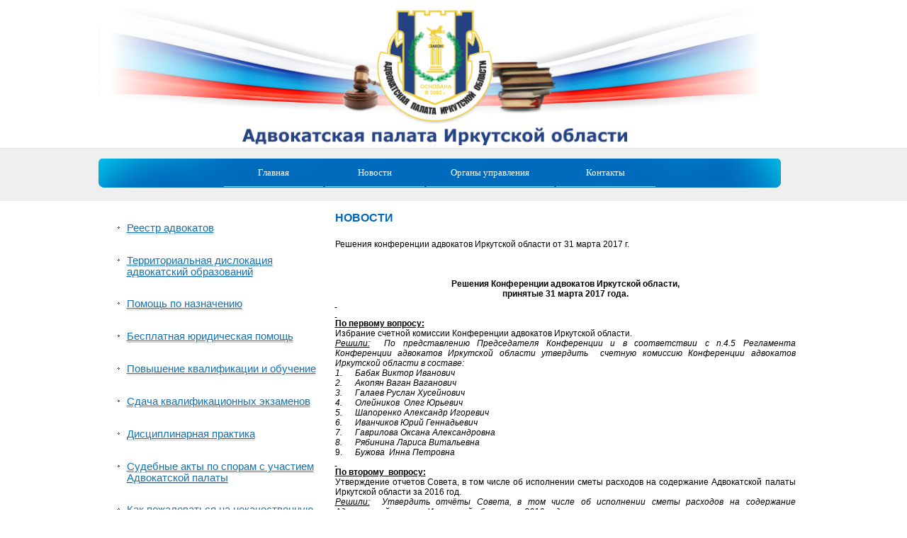

--- FILE ---
content_type: text/html; charset=windows-1251
request_url: https://advpalata-irk.ru/index.php?module=news&act=read&id=441
body_size: 25555
content:
    <html xmlns:og="http://ogp.me/ns#" prefix="og: http://ogp.me/ns#">
    <head>
        <title>Решения конференции адвокатов Иркутской области от 31 марта 2017 г. - Адвокатская палата Иркутской области        </title>
        <style type="text/css" title="currentStyle">
            @import "media/css/demo_page.css";
            @import "media/css/demo_table.css";
            @import "media/css/TableTools.css";
        </style>
        <style type="text/css" title="currentStyle">
            @import "js/demos.css";
        </style>
        <meta http-equiv="Content-Type" content="text/html; charset=windows-1251">
        <link href="style.css" type="text/css" rel="stylesheet">
        <link rel="stylesheet" type="text/css" media="all" href="admin/js/tablesorter-style.css" />
        <link rel="stylesheet" type="text/css" media="all" href="css/toast.css"/>
        <script type="text/javascript" src="js/jquery-1.2.6.js"></script>
        <script type="text/javascript" src="js/jquery.dataTables.js"></script>
        <script type="text/javascript" src="js/toast.js"></script>
        <script type="text/javascript">
            $(document).ready(function(){
                $("#example").dataTable({
                    "oLanguage": {
                        "sUrl": "js/ru_RU.txt"
                    }
                });
            });
        </script>
        <link href="niceforms-default.css" type="text/css" rel="stylesheet">
        <meta name="cmsmagazine" content="6fa9d38c57acb37cfb3ccaf13f617aaf" />
        <meta name="ktoprodvinul" content="5343e797bc9940a1" />
        <!--[if lte IE 6]>
        <script type="text/javascript" src="supersleight-min.js"></script>
        <style type="text/css">
            .news2 {
                padding-left: 50%;
            }
            li {
                margin-top: 20px;
                list-style-image: url(images/marker.jpg);
            }
        </style>
        <![endif]-->
        <link rel="stylesheet" href="//img.artlebedev.ru/;-)/links.css" />
        <link rel="image_src" href="/svalka/fblogo-default5.png"/>
        <meta property="og:image" content="/svalka/fblogo-default5.png" />
        <meta name="twitter:image" content="/svalka/fblogo-default5.png" />
    </head>

    <body>
    <table align="center" width="1003" cellpadding="0" cellspacing="0">
        <tr>
            <td colspan="2"><img src="images/logo_new.png" height="209"></td>
        </tr>
        <tr>
            <td valign="top" colspan="2" align="center" class="main-menu">
                <div class="vmenu">
                    <a class="menu1 underline" href="index.php?module=content&act=read&menu=main"><span class="atext">Главная</span></a>
                    <a class="menu1 underline" href="index.php?module=lastnews"><span class="atext">Новости</span></a>
                    <a class="menu2 underline" href="index.php?module=content&act=read&menu=controls"><span class="atext">Органы управления</span></a>
                    <a class="menu1 underline" href="index.php?module=content&act=read&menu=contacts"><span class="atext">Контакты</span></a>
                </div>
            </td>
        </tr>
        <tr>
            <td valign="top" width="334"><br>
                <ul>
                    <li><a class="menulink underline" href="index.php?module=ra">Реестр адвокатов</a></li><br>
                    <li><a class="menulink underline" href="index.php?module=content&act=read&id=26">Территориальная дислокация адвокатский образований</a></li><br>
                    <li><a class="menulink underline" href="index.php?module=content&act=read&id=27">Помощь по назначению</a></li><br>

                    <li><a class="menulink underline" href="index.php?module=content&act=read&id=50">Бесплатная юридическая помощь</a></li><br>
                    <li><a class="menulink underline" href="index.php?module=content&act=read&id=28">Повышение квалификации и обучение</a></li><br>
                    <li><a class="menulink underline" href="index.php?module=content&act=read&id=43">Сдача квалификационных экзаменов</a></li><br>
                    <li><a class="menulink underline" href="index.php?module=content&act=read&id=44">Дисциплинарная практика</a></li><br>
                    <li><a class="menulink underline" href="index.php?module=content&act=read&id=45">Судебные акты по спорам с участием Адвокатской палаты</a></li><br>
                    <li><a class="menulink underline" href="index.php?module=content&act=read&id=59">Как пожаловаться на некачественную юридическую помощь</a></li><br>
                    <li><a class="menulink underline" href="index.php?module=content&act=read&id=29">Вестник Адвокатской палаты</a></li><br>
                    <li><a class="menulink underline" href="index.php?module=content&act=read&id=78">Книга почета адвокатов Иркутской области</a></li><br>
                    <li><a class="menulink underline" href="index.php?module=content&act=read&id=30">Законодательство об адвокатской деятельности и адвокатуре</a></li><br>
                    <li><a class="menulink underline" href="index.php?module=content&act=read&id=31">Документы Адвокатской палаты Иркутской области</a></li><br>
                    <li><a class="menulink underline" href="http://www.fparf.ru/documents/" target="_blank">Документы Федеральной палаты адвокатов</a></li><br>
                    <li><a class="menulink underline" href="index.php?module=content&act=read&id=33">Полезные ссылки</a></li>
                    <li><a class="menulinkhist underline" href="index.php?module=content&act=read&id=80">История иркутской адвокатуры</a></li>
                    <li><a class="menulink underline" href="index.php?module=content&act=read&id=83">Фотогалерея</a></li>
                </ul><br><br><br>
                <div class="search">
                    <div class="search-block">
                        <div class="search-text">
                            В поле "поиска" введите<br>
                            фамилию искомого адвоката
                        </div>
                        <div class="searchinput">
                            <form action="index.php?module=search" method="post">
                                <table cellspacing=0 cellpadding=0 border=0 height=25><tr><td><img src="images/input_l.gif"></td><td background="images/input_m.gif" width=140><input name="searchadv" type=text id="css_input"></td><td><img src="images/input_r.gif"></td></tr></table></div>
                        <div class="search-but">
                            <input src="images/button.jpg" type="image"></div>
                    </div>
                    </form>
                </div>
                <br><br>
                <div class="adress">
                    <a href="/index.php?module=content&act=read&menu=contacts"></a>
                    <div class="letter-block">
                        <div class="letter-text">
                            664007, г. Иркутск, ул. Байкальская, 105 а,<br />9 этаж, офис 901<br />e-mail: palatairk@yandex.ru
                        </div>
                    </div>
                </div>
                <div class="tg">
                    <a href="https://t.me/+yMkiFFSVG2w0MTYy" target="_blank"></a>
                    <div class="letter-block">
                        <div class="letter-text">
                            Телеграмм-канал Адвокатской палаты Иркутской области
                        </div>
                    </div>
                </div>
                <div class="fparf">
                    <a href="http://www.fparf.ru/" target="_blank"></a>
                    <div class="letter-block">
                        <div class="letter-text">
                            ФЕДЕРАЛЬНАЯ ПАЛАТА АДВОКАТОВ РФ
                        </div>
                    </div>
                </div>
                <div class="gee">
                    <a href="http://www.garant-cps.ru/ELCPODPIS/" target="_blank"></a>
                    <div class="letter-block">
                        <div class="letter-text">
                            Электронная подпись для системы<br>
                            "МОЙ АРБИТР"
                        </div>
                    </div>
                </div>
                <div class="ag">
                    <a href="http://www.advgazeta.ru" target="_blank"></a>
                    <div class="letter-block">
                        <div class="letter-text">
                            НОВАЯ АДВОКАТСКАЯ ГАЗЕТА
                        </div>
                    </div>
                </div>

                <div class="lawer_portal">
                    <a href="http://pravo.minjust.ru/" target="_blank"></a>
                    <div class="letter-block">
                        <div class="letter-text">
                            Правовой портал Минюста России «Нормативные правовые акты в Российской Федерации»
                        </div>
                    </div>
                </div>

                <div>
                    <script src="//yastatic.net/es5-shims/0.0.2/es5-shims.min.js"></script>
                    <script src="//yastatic.net/share2/share.js"></script>
                    <div class="ya-share2" data-services="vkontakte,facebook,odnoklassniki,twitter,linkedin"></div>
                </div>
            </td>
            <td valign="top"><br>
                <div class="menu">
<span class="news">
Новости</span>
                    <div><br>
                        <div class="newsblock"><br>Решения конференции адвокатов Иркутской области от 31 марта 2017 г.<br><p>&nbsp;</p>
<p class="MsoNormal" align="center"><strong><span>&nbsp;</span></strong></p>
<p class="MsoNormal" align="center"><strong><span>&nbsp;</span></strong></p>
<p class="MsoNormal" align="center"><strong><span>Решения Конференции адвокатов Иркутской области, </span></strong></p>
<p class="MsoNormal" align="center"><strong><span>принятые 31 марта 2017 года. </span></strong></p>
<p class="MsoNormal"><strong><span style="text-decoration: underline;"><span>&nbsp;</span></span></strong></p>
<p class="MsoNormal"><strong><span style="text-decoration: underline;">&nbsp;</span></strong></p>
<p class="MsoNormal"><strong><span style="text-decoration: underline;">По первому вопросу:</span></strong></p>
<p class="MsoNormal">Избрание счетной комиссии Конференции адвокатов Иркутской области.</p>
<p class="MsoNormal"><em><span style="text-decoration: underline;">Решили:</span>&nbsp; По представлению Председателя Конференции и в соответствии с п.4.5 Регламента Конференции адвокатов Иркутской области утвердить &nbsp;счетную комиссию Конференции адвокатов Иркутской области в составе:</em></p>
<p class="MsoNoSpacing"><!--[if !supportLists]--><em>1.<span>&nbsp;&nbsp;&nbsp;&nbsp;&nbsp; </span></em><!--[endif]--><em>Бабак Виктор Иванович </em></p>
<p class="MsoNoSpacing"><!--[if !supportLists]--><em>2.<span>&nbsp;&nbsp;&nbsp;&nbsp;&nbsp; </span></em><!--[endif]--><em>Акопян Ваган Ваганович</em></p>
<p class="MsoNoSpacing"><!--[if !supportLists]--><em>3.<span>&nbsp;&nbsp;&nbsp;&nbsp;&nbsp; </span></em><!--[endif]--><em>Галаев Руслан Хусейнович</em></p>
<p class="MsoNoSpacing"><!--[if !supportLists]--><em>4.<span>&nbsp;&nbsp;&nbsp;&nbsp;&nbsp; </span></em><!--[endif]--><em>Олейников&nbsp; Олег Юрьевич&nbsp;&nbsp;&nbsp;&nbsp;&nbsp;&nbsp;&nbsp;&nbsp;&nbsp;&nbsp;&nbsp; </em></p>
<p class="MsoNoSpacing"><!--[if !supportLists]--><em>5.<span>&nbsp;&nbsp;&nbsp;&nbsp;&nbsp; </span></em><!--[endif]--><em>Шапоренко Александр Игоревич</em></p>
<p class="MsoNoSpacing"><!--[if !supportLists]--><em>6.<span>&nbsp;&nbsp;&nbsp;&nbsp;&nbsp; </span></em><!--[endif]--><em>Иванчиков Юрий Геннадьевич</em></p>
<p class="MsoNoSpacing"><!--[if !supportLists]--><em>7.<span>&nbsp;&nbsp;&nbsp;&nbsp;&nbsp; </span></em><!--[endif]--><em>Гаврилова Оксана Александровна&nbsp;&nbsp;&nbsp;&nbsp;&nbsp;&nbsp;&nbsp;&nbsp;&nbsp;&nbsp;&nbsp;&nbsp;&nbsp;&nbsp;&nbsp;&nbsp;&nbsp;&nbsp; </em></p>
<p class="MsoNoSpacing"><!--[if !supportLists]--><em>8.<span>&nbsp;&nbsp;&nbsp;&nbsp;&nbsp; </span></em><!--[endif]--><em>Рябинина Лариса Витальевна&nbsp;&nbsp;&nbsp;&nbsp;&nbsp;&nbsp;&nbsp;&nbsp;&nbsp;&nbsp;&nbsp;&nbsp;&nbsp;&nbsp;&nbsp;&nbsp;&nbsp;&nbsp; </em></p>
<p class="MsoNoSpacing"><!--[if !supportLists]-->9.<span>&nbsp;&nbsp;&nbsp;&nbsp;&nbsp; </span><!--[endif]--><em>Бужова&nbsp; Инна Петровна</em>&nbsp;&nbsp;&nbsp;&nbsp;&nbsp;</p>
<p class="MsoNormal"><span style="text-decoration: underline;">&nbsp;</span></p>
<p class="MsoNormal"><strong><span style="text-decoration: underline;">По второму &nbsp;вопросу:</span></strong></p>
<p class="MsoNormal">Утверждение отчетов Совета, в том числе об исполнении сметы расходов на содержание Адвокатской палаты Иркутской области за 2016 год.<strong></strong></p>
<p class="MsoNormal"><em><span style="text-decoration: underline;">Решили:</span>&nbsp; Утвердить отчёты Совета, в том числе об исполнении сметы расходов на содержание Адвокатской палаты Иркутской области за 2016 год.</em></p>
<p class="MsoNormal"><em>&nbsp;</em></p>
<p class="MsoNormal"><strong><span style="text-decoration: underline;">По третьему вопросу:</span></strong></p>
<p class="MsoNormal">Утверждение отчета Ревизионной комиссии о результатах ревизии финансово-хозяйственной деятельности &nbsp;Адвокатской палаты Иркутской области.<strong></strong></p>
<p class="MsoNormal"><em><span style="text-decoration: underline;">Решили:</span>&nbsp; Утвердить отчет Ревизионной комиссии о результатах ревизии финансово-хозяйственной деятельности&nbsp; Адвокатской палаты Иркутской области за 2016 год.</em></p>
<p class="MsoNormal">&nbsp;</p>
<p class="MsoNormal"><strong><span style="text-decoration: underline;">По четвёртому вопросу: </span></strong>&nbsp;<span>&nbsp;&nbsp;&nbsp;&nbsp;</span><strong><span style="text-decoration: underline;"></span></strong></p>
<p class="MsoNormal">Об определении размера обязательных отчислений адвокатов на общие нужды Адвокатской палаты Иркутской области.</p>
<p class="MsoNormal"><em>Решили:&nbsp; Установить с 01 апреля&nbsp; 2017 года обязательные&nbsp; отчисления&nbsp; адвокатов на общие нужды Адвокатской палаты Иркутской области на 2017 год:&nbsp; в размере 750 рублей ежемесячно для всех адвокатов; для&nbsp; лиц, получивших статус адвоката, в первый месяц после включения в реестр адвокатов Иркутской области &ndash; 100&nbsp;000 рублей; для адвокатов, сменивших членство в других адвокатских палатах на членство в Адвокатской палате Иркутской области, в первый месяц после включения в реестр адвокатов Иркутской области - 100&nbsp;000 рублей.</em></p>
<p class="MsoNormal"><em><span>&nbsp;</span></em></p>
<p class="MsoNormal"><strong><span style="text-decoration: underline;">По пятому вопросу: </span></strong></p>
<p class="MsoNormal">&nbsp;Утверждение сметы доходов и расходов на содержание Адвокатской палаты Иркутской области на 2017 год.</p>
<p class="MsoNormal"><em><span style="text-decoration: underline;">Решили:</span>&nbsp; Утвердить Смету доходов и расходов на содержание Адвокатской палаты Иркутской области на 2017 год.</em></p>
<p class="MsoNormal"><em>Предоставить Совету Адвокатской палаты Иркутской области право принимать решения о перераспределении средств по расходным статьям сметы в пределах общего размер расходов по смете.&nbsp; </em><em><span></span></em></p>
<p class="MsoNormal"><em>&nbsp;</em></p>
<p class="MsoNormal">&nbsp;</p>
<p class="MsoNormal">&nbsp;</p>
<p class="MsoNormal">&nbsp;</p>
<p class="MsoNormal"><strong><span style="text-decoration: underline;">По шестому вопросу: </span></strong></p>
<p class="MsoNormal">Прекращение полномочий членов Совета Адвокатской палаты Иркутской области, подлежащих замене.</p>
<p class="MsoNormal"><em>&nbsp;&nbsp;&nbsp;&nbsp;&nbsp;&nbsp;&nbsp;&nbsp;&nbsp;&nbsp;&nbsp;&nbsp; <span style="text-decoration: underline;">Решили:</span><strong> </strong>&nbsp;Прекратить полномочия членов Совета Адвокатской палаты Иркутской области:</em></p>
<ol type="1">
<li class="MsoNormal"><em>&nbsp;&nbsp;Дитковского Виктора Степановича,</em></li>
<li class="MsoNormal"><em>&nbsp;Мироновой      Галины Георгиевны.&nbsp; </em></li>
</ol>
<p class="MsoNormal">&nbsp;</p>
<p class="MsoNormal">&nbsp;</p>
<p class="MsoNormal"><strong><span style="text-decoration: underline;">По седьмому вопросу: </span></strong></p>
<p class="MsoNormal">Избрание новых членов Совета Адвокатской палаты Иркутской области.</p>
<p class="MsoNormal"><em>&nbsp;&nbsp;&nbsp;&nbsp;&nbsp;&nbsp;&nbsp;&nbsp;&nbsp;&nbsp;&nbsp;&nbsp;&nbsp;&nbsp; <span style="text-decoration: underline;">Решили:</span><strong> </strong>&nbsp;Избрать членами Совета Адвокатской палаты Иркутской области&nbsp; следующих адвокатов:</em></p>
<p class="MsoNormal"><!--[if !supportLists]--><em>1.<span>&nbsp;&nbsp;&nbsp;&nbsp;&nbsp; </span></em><!--[endif]--><span>&nbsp;</span><em>Фалееву Ирину Викторовну, <span style="text-decoration: underline;"></span></em></p>
<p class="MsoNormal"><!--[if !supportLists]--><em>2.<span>&nbsp;&nbsp;&nbsp;&nbsp;&nbsp; </span></em><!--[endif]--><em>&nbsp;Ефремова Дмитрия Николаевича, <span style="text-decoration: underline;"></span></em></p>
<p class="MsoNormal"><!--[if !supportLists]--><em>3.<span>&nbsp;&nbsp;&nbsp;&nbsp;&nbsp; </span></em><!--[endif]--><em>&nbsp;Раннева Сергея Николаевича.</em><span>&nbsp; &nbsp;&nbsp;&nbsp;&nbsp;&nbsp;&nbsp;&nbsp;&nbsp;</span><em><span style="text-decoration: underline;"></span></em></p>
<p class="MsoNormal"><em><span style="text-decoration: underline;">&nbsp;</span></em></p>
<p class="MsoNormal"><em><span style="text-decoration: underline;">&nbsp;</span></em></p>
<p class="MsoNormal"><strong><span style="text-decoration: underline;">По восьмому вопросу: </span></strong></p>
<p class="MsoNormal">Избрание членов Квалификационной комиссии Адвокатской палаты Иркутской области.</p>
<p class="MsoNormal"><em>&nbsp;&nbsp;&nbsp;&nbsp;&nbsp;&nbsp;&nbsp;&nbsp;&nbsp;&nbsp;&nbsp;&nbsp;&nbsp; <span style="text-decoration: underline;">Решили:</span><strong> </strong>&nbsp;Избрать&nbsp; членами Квалификационной комиссии Адвокатской палаты Иркутской области следующих адвокатов:</em></p>
<p class="MsoNormal"><!--[if !supportLists]--><em>1.<span>&nbsp;&nbsp;&nbsp;&nbsp;&nbsp; </span></em><!--[endif]--><em>Бусаргину Ольгу Станиславовну,</em></p>
<p class="MsoNormal"><!--[if !supportLists]--><em>2.<span>&nbsp;&nbsp;&nbsp;&nbsp;&nbsp; </span></em><!--[endif]--><em>Шадрина Андрея Андреевича,</em></p>
<p class="MsoNormal"><!--[if !supportLists]--><em>3.<span>&nbsp;&nbsp;&nbsp;&nbsp;&nbsp; </span></em><!--[endif]--><em>Кулика Владимира Валерьевича,</em></p>
<p class="MsoNormal"><!--[if !supportLists]--><em>4.<span>&nbsp;&nbsp;&nbsp;&nbsp;&nbsp; </span></em><!--[endif]--><em>Дитковского Виктора Степановича,</em></p>
<p class="MsoNormal"><!--[if !supportLists]--><em><span>5.<span>&nbsp;&nbsp;&nbsp;&nbsp;&nbsp; </span></span></em><!--[endif]--><em>Миронову Галину Георгиевну,</em><em><span></span></em></p>
<p class="MsoNormal"><!--[if !supportLists]--><em><span>6.<span>&nbsp;&nbsp;&nbsp;&nbsp;&nbsp; </span></span></em><!--[endif]--><em>Рогозного Вячеслава Юрьевича.&nbsp;&nbsp; </em><em><span></span></em></p>
<p class="MsoNormal"><em><span style="text-decoration: underline;">&nbsp;</span></em></p>
<p class="MsoNormal"><em><span style="text-decoration: underline;">&nbsp;</span></em></p>
<p class="MsoNormal"><strong><span style="text-decoration: underline;">По девятому &nbsp;вопросу: </span></strong></p>
<p class="MsoNormal">Избрание Ревизионной комиссии Адвокатской палаты Иркутской области.</p>
<p class="MsoNormal"><em>&nbsp;&nbsp;&nbsp;&nbsp;&nbsp;&nbsp;&nbsp;&nbsp;&nbsp;&nbsp;&nbsp;&nbsp;&nbsp;&nbsp; <span style="text-decoration: underline;">Решили:</span></em><strong> </strong>&nbsp;<em>Избрать членами&nbsp; Ревизионной комиссии следующих адвокатов:</em></p>
<p class="MsoNormal"><!--[if !supportLists]--><em>1)<span>&nbsp;&nbsp;&nbsp;&nbsp;&nbsp; </span></em><!--[endif]--><em>&nbsp;Ягомоста Максима Михайловича, </em></p>
<p class="MsoNormal"><!--[if !supportLists]--><em>2)<span>&nbsp;&nbsp;&nbsp;&nbsp;&nbsp; </span></em><!--[endif]--><em>Синицыну Екатерину Александровну,</em></p>
<p class="MsoNormal"><!--[if !supportLists]--><em>3)<span>&nbsp;&nbsp;&nbsp;&nbsp;&nbsp; </span></em><!--[endif]--><em>Сапожникова Александра Юрьевича.</em></p>
<p class="MsoNormal"><em><span>&nbsp;</span></em></p>
<p class="MsoNormal"><em><span style="text-decoration: underline;">&nbsp;</span></em></p>
<p class="MsoNormal"><strong><span style="text-decoration: underline;">По двенадцатому вопросу: </span></strong></p>
<p class="MsoNormal">&nbsp;&nbsp;&nbsp;&nbsp;&nbsp;&nbsp;&nbsp;&nbsp;&nbsp;&nbsp;&nbsp;&nbsp;&nbsp; Избрание<span> </span>представителей на Всероссийский съезд адвокатов.<strong></strong></p>
<p class="MsoNormal"><em><span style="text-decoration: underline;">Решили:</span><strong> </strong>Избрать представителями Адвокатской палаты Иркутской области на </em><em><span lang="EN-US">VIII</span><span lang="EN-US"> </span>Всероссийский съезд адвокатов Смирнова Олега Валерьевича, &nbsp;Старостенко Сергея Владимировича, Белова Виталия Владимировича.</em></p>
<p class="MsoNormal">&nbsp;</p>
<p class="MsoNormal">&nbsp;<strong><span style="text-decoration: underline;"></span></strong></p>
<p>&nbsp;</p>
<p class="MsoNormal"><em>&nbsp;</em></p></div>                    </div>
                </div>
            </td>
        </tr>
        <tr>
            <td colspan="2">
                <div class="footer">
                    <div class="footertext">Copyright © 2016 Адвокатская палата Иркутской области. <u>Все права защищены</u></div>
                    <div>
                        <div class="footertext2">Разработка сайта: <a href="http://www.designproduction.ru/" class="underline"><b>DP</b></a>

                            <span style="display: none;">                            <br/><!--LiveInternet counter--><script type="text/javascript"><!--
                                document.write("<a href='http://www.liveinternet.ru/click' "+
                                    "target=_blank><img src='//counter.yadro.ru/hit?t14.1;r"+
                                    escape(document.referrer)+((typeof(screen)=="undefined")?"":
                                        ";s"+screen.width+"*"+screen.height+"*"+(screen.colorDepth?
                                            screen.colorDepth:screen.pixelDepth))+";u"+escape(document.URL)+
                                    ";h"+escape(document.title.substring(0,80))+";"+Math.random()+
                                    "' alt='' title='LiveInternet: показано число просмотров за 24"+
                                    " часа, посетителей за 24 часа и за сегодня' "+
                                    "border='0' width='88' height='31'><\/a>")
                                //--></script><!--/LiveInternet-->

                            </span>



                        </div></div>
                </div>
            </td>
        </tr>

        <script type="text/javascript">
            var gaJsHost = (("https:" == document.location.protocol) ? "https://ssl." : "http://www.");
            document.write(unescape("%3Cscript src='" + gaJsHost + "google-analytics.com/ga.js' type='text/javascript'%3E%3C/script%3E"));
        </script><script type="text/javascript">
            var pageTracker = _gat._getTracker("UA-1013490-2");
            pageTracker._setDomainName("none");
            pageTracker._initData();
            pageTracker._trackPageview();
        </script>
        <script defer>
            let isShowPaymentNotify = false;

            if (
                (getQueryParam("module") === 'content' && getQueryParam("menu") === 'main' && getQueryParam("act") === 'read')
                || getQueryParam("module") === 'lastnews'
                || (getQueryParam("module") === 'content' && getQueryParam("menu") === 'contacts')
            ) isShowPaymentNotify = true

            if (isShowPaymentNotify) {
                window.toast(
                    '<b>Уважаемые коллеги, напоминаем, что взносы в Адвокатскую палату Иркутской области на 2025 год составляют:</b><br><br>' +
                    'Январь - 1300 рублей<br>' +
                    'Февраль - 1700 рублей<br>' +
                    'Март - 1700 рублей<br>' +
                    'Апрель - 1700 рублей<br>' +
                    'С мая по декабрь - 1900 рублей.<br><br>' +
                    'С уважением,<br>' +
                    'Адвокатская палата Иркутской области!',
                    {type: 'info', timeout: 14000, position: 'top-right'}
                );
            }


            // Функция для получения значения query-параметра по имени
            function getQueryParam(name) {
                var search = window.location.search; // например "?module=lock&user=42"
                if (!search) return null;

                // убираем "?" и режем на пары
                var params = search.substring(1).split("&");
                for (var i = 0; i < params.length; i++) {
                    var pair = params[i].split("=");
                    var key = decodeURIComponent(pair[0]);
                    if (key === name) {
                        return pair.length > 1 ? decodeURIComponent(pair[1].replace(/\+/g, " ")) : "";
                    }
                }
                return null;
            }
        </script>
    </body>

    </html>



--- FILE ---
content_type: text/css
request_url: https://advpalata-irk.ru/media/css/demo_page.css
body_size: 1276
content:

/* * * * * * * * * * * * * * * * * * * * * * * * * * * * * * * * * * * * *
 * General page setup
 */
#dt_example {
	font: 80%/1.45em "Lucida Grande", Verdana, Arial, Helvetica, sans-serif;
	margin: 0;
	padding: 0;
	color: #333;
	background-color: #fff;
}


#dt_example #container {
	width: 800px;
	margin: 30px auto;
	padding: 0;
}


#dt_example #footer {
	margin: 50px auto 0 auto;
	padding: 0;
}

#dt_example #demo {
	margin: 30px auto 0 auto;
}

#dt_example .demo_jui {
	margin: 30px auto 0 auto;
}

#dt_example .big {
	font-size: 1.3em;
	font-weight: bold;
	line-height: 1.6em;
	color: #4E6CA3;
}

#dt_example .spacer {
	height: 20px;
	clear: both;
}

#dt_example .clear {
	clear: both;
}

#dt_example pre {
	padding: 15px;
	background-color: #F5F5F5;
	border: 1px solid #CCCCCC;
}

#dt_example h1 {
	margin-top: 2em;
	font-size: 1.3em;
	font-weight: normal;
	line-height: 1.6em;
	color: #4E6CA3;
	border-bottom: 1px solid #B0BED9;
	clear: both;
}

#dt_example h2 {
	font-size: 1.2em;
	font-weight: normal;
	line-height: 1.6em;
	color: #4E6CA3;
	clear: both;
}

#dt_example a {
	color: #0063DC;
	text-decoration: none;
}

#dt_example a:hover {
	text-decoration: underline;
}

#dt_example ul {
	color: #B0BED9;
}

.css_right {
	float: right;
}

.css_left {
	float: left;
}

--- FILE ---
content_type: text/css
request_url: https://advpalata-irk.ru/media/css/TableTools.css
body_size: 2020
content:

/* * * * * * * * * * * * * * * * * * * * * * * * * * * * * * * * * * * * *
 * TableTools styles
 */
.TableTools {
	padding: 3px 0 3px 3px;
	border: 1px solid #d0d0d0;
	background-color: #f0f0f0;
	float: right;
	margin-bottom: 1em;
}

.TableTools_button {
	position: relative;
	float: left;
	margin-right: 3px;
}

.TableTools_csv {
	background: url(../images/csv.png) no-repeat center center;
	border: 1px solid #f0f0f0;
}

.TableTools_csv_hover {
	background: url(../images/csv_hover.png) no-repeat center center;
	border: 1px solid #d0d0d0;
	background-color: #fdfdfd;
}

.TableTools_xls {
	background: url(../images/xls.png) no-repeat center center;
	border: 1px solid #f0f0f0;
}

.TableTools_xls_hover {
	background: url(../images/xls_hover.png) no-repeat center center;
	border: 1px solid #d0d0d0;
	background-color: #fdfdfd;
}

.TableTools_clipboard {
	background: url(../images/copy.png) no-repeat center center;
	border: 1px solid #f0f0f0;
}

.TableTools_clipboard_hover {
	background: url(../images/copy_hover.png) no-repeat center center;
	border: 1px solid #d0d0d0;
	background-color: #fdfdfd;
}

.TableTools_print {
	background: url(../images/print.png) no-repeat center center;
	border: 1px solid #f0f0f0;
}

.TableTools_print_hover {
	background: url(../images/print_hover.png) no-repeat center center;
	border: 1px solid #d0d0d0;
	background-color: #fdfdfd;
}

.TableTools_PrintInfo {
	position: absolute;
	top: 50%;
	left: 50%;
	width: 400px;
	height: 150px;
	margin-left: -200px;
	margin-top: -75px;
	text-align: center;
	background-color: #3f3f3f;
	color: white;
	padding: 10px 30px;
	
	opacity: 0.9;
	
	border-radius: 5px;
	-moz-border-radius: 5px;
	-webkit-border-radius: 5px;
	
	box-shadow: 5px 5px 5px rgba(0, 0, 0, 0.5);
	-moz-box-shadow: 5px 5px 5px rgba(0, 0, 0, 0.5);
	-webkit-box-shadow: 5px 5px 5px rgba(0, 0, 0, 0.5);
}

.TableTools_PrintInfo h6 {
	font-weight: normal;
	font-size: 28px;
	line-height: 28px;
	margin: 1em;
}

.TableTools_PrintInfo p {
	font-size: 14px;
	line-height: 20px;
}


--- FILE ---
content_type: text/css
request_url: https://advpalata-irk.ru/js/demos.css
body_size: 5014
content:

/* * * * * * * * * * * * * * * * * * * * * * * * * * * * * * * * * * * * *
 * General page setup
 */
#dt_example {
	font: 80%/1.45em "Lucida Grande", Verdana, Arial, Helvetica, sans-serif;
	margin: 0;
	padding: 0;
	color: #333;
	background-color: #fff;
}


#dt_example #container {
	width: 800px;
	margin: 30px auto;
	padding: 0;
}


#dt_example #footer {
	margin: 50px auto 0 auto;
	padding: 0;
}

#dt_example #demo {
	margin: 30px auto 0 auto;
}

#dt_example .big {
	font-size: 1.3em;
	font-weight: bold;
	line-height: 1.6em;
	color: #4E6CA3;
}

#dt_example .spacer {
	height: 20px;
	clear: both;
}

#dt_example .clear {
	clear: both;
}

#dt_example pre {
	padding: 15px;
	background-color: #F5F5F5;
	border: 1px solid #CCCCCC;
}

#dt_example h1 {
	margin-top: 2em;
	font-size: 1.3em;
	font-weight: normal;
	line-height: 1.6em;
	color: #4E6CA3;
	border-bottom: 1px solid #B0BED9;
	clear: both;
}

#dt_example h2 {
	font-size: 1.2em;
	font-weight: normal;
	line-height: 1.6em;
	color: #4E6CA3;
	clear: both;
}

#dt_example a {
	color: #0063DC;
	text-decoration: none;
}

#dt_example a:hover {
	text-decoration: underline;
}

#dt_example ul {
	color: #B0BED9;
}


/* * * * * * * * * * * * * * * * * * * * * * * * * * * * * * * * * * * * *
 * DataTables features
 */

.dataTables_wrapper {
	position: relative;
	min-height: 302px;
	_height: 302px;
	clear: both;
}

.dataTables_processing {
	position: absolute;
	top: 0px;
	left: 50%;
	width: 250px;
	margin-left: -125px;
	border: 1px solid #ddd;
	text-align: center;
	color: #999;
	font-size: 11px;
	padding: 2px 0;
}

.dataTables_length {
	width: 40%;
	float: left;
}

.dataTables_filter {
	width: 50%;
	float: right;
	text-align: right;
}

.dataTables_info {
	width: 60%;
	float: left;
}

.dataTables_paginate {
	width: 44px;
	* width: 50px;
	float: right;
	text-align: right;
}

/* Pagination nested */
.paginate_disabled_previous, .paginate_enabled_previous, .paginate_disabled_next, .paginate_enabled_next {
	height: 19px;
	width: 19px;
	margin-left: 3px;
	float: left;
}

.paginate_disabled_previous {
	background-image: url('../images/back_disabled.jpg');
}

.paginate_enabled_previous {
	background-image: url('../images/back_enabled.jpg');
}

.paginate_disabled_next {
	background-image: url('../images/forward_disabled.jpg');
}

.paginate_enabled_next {
	background-image: url('../images/forward_enabled.jpg');
}



/* * * * * * * * * * * * * * * * * * * * * * * * * * * * * * * * * * * * *
 * DataTables display
 */
table.display {
	margin: 0 auto;
	width: 100%;
	clear: both;
}

table.display thead th {
	padding: 3px 10px;
	border-bottom: 1px solid black;
	font-weight: bold;
	cursor: pointer;
	* cursor: hand;
}

table.display tfoot th {
	padding: 3px 10px;
	border-top: 1px solid black;
	font-weight: bold;
}

table.display tr.heading2 td {
	border-bottom: 1px solid #aaa;
}

table.display td {
	padding: 3px 10px;
}

table.display td.center {
	text-align: center;
}



/* * * * * * * * * * * * * * * * * * * * * * * * * * * * * * * * * * * * *
 * DataTables sorting
 */

.sorting_asc {
	background: url('../images/sort_asc.jpg') no-repeat center right;
}

.sorting_desc {
	background: url('../images/sort_desc.jpg') no-repeat center right;
}

.sorting {
	background: url('../images/sort_both.jpg') no-repeat center right;
}




/* * * * * * * * * * * * * * * * * * * * * * * * * * * * * * * * * * * * *
 * DataTables row classes
 */
table.display tr.oddA {
	background-color: #ddffdd;
}

table.display tr.evenA {
	background-color: #eeffee;
}

table.display tr.oddC {
	background-color: #ddddff;
}

table.display tr.evenC {
	background-color: #eeeeff;
}

table.display tr.oddX {
	background-color: #ffdddd;
}

table.display tr.evenX {
	background-color: #ffeeee;
}

table.display tr.oddU {
	background-color: #ddd;
}

table.display tr.evenU {
	background-color: #eee;
}




/* * * * * * * * * * * * * * * * * * * * * * * * * * * * * * * * * * * * *
 * Misc
 */
.top, .bottom {
	padding: 15px;
	background-color: #F5F5F5;
	border: 1px solid #CCCCCC;
}

.top .dataTables_info {
	float: none;
}

.clear {
	clear: both;
}

tfoot input {
	margin: 0.5em 0;
	width: 100%;
	color: #444;
}

tfoot input.search_init {
	color: #999;
}


.example_alt_pagination div.dataTables_info {
	width: 40%;
}

.example_alt_pagination .dataTables_paginate {
	width: 400px;
}

.example_alt_pagination div.dataTables_paginate span.paginate_button,
 	.example_alt_pagination div.dataTables_paginate span.paginate_active {
	border: 1px solid #aaa;
	-webkit-border-radius: 5px;
	-moz-border-radius: 5px;
	padding: 2px 5px;
	margin: 0 3px;
	cursor: pointer;
	*cursor: hand;
}

.example_alt_pagination div.dataTables_paginate span.paginate_button {
	background-color: #ddd;
}

.example_alt_pagination div.dataTables_paginate span.paginate_button:hover {
	background-color: #ccc;
}

.example_alt_pagination div.dataTables_paginate span.paginate_active {
	background-color: #99B3FF;
}


.odd_selected {
	background-color: #B0BED9;
}

.even_selected {
	background-color: #9FAFD1;
}

--- FILE ---
content_type: text/css
request_url: https://advpalata-irk.ru/style.css
body_size: 11395
content:
A:link {
        COLOR: #1571b2;
}

A:active {
        COLOR: #1571b2;
}

A:hover {
        COLOR: #1571b2;
}

p {
        padding: 0;
        margin: 0;
}

BODY {
        padding: 0;
        margin: 0;
        color: #000000;
        font-size: 10pt;
        font-family: Verdana, Arial, Helvetica, sans-serif;
        background-image: url(images/logobg.jpg);
        background-repeat: repeat-x;
}


#find {
        font-family: tahoma;
        font-size: 11px;
        color: #000000;
        background: #FAFAFA;
        text-indent: 0px;
        border: solid 0px #FAFAFA;
}

td {
        color: #838383;
        font-size: 10pt;
        font-family: Verdana, Arial, Helvetica, sans-serif;
}

.logo {
        background-image: url(images/logo.jpg);
        background-repeat: no-repeat;
        background-position: 50% 0%;
        width: 100%;
        height: 343px;
}

UL {
        margin-top: 0px;
        margin-bottom: 0px;
}

li {
        margin-top: 15px;
        list-style-image: url(images/marker.jpg);
}

.maintext {
        width: 628px;
        font-family: Tahoma, Arial, Helvetica, sans-serif;
        color: #6a6a6a;
        padding-top: 5px;
        padding-left: 30px;
        padding-bottom: 25px;
        font-size: 10pt;
        text-align: justify;
}

.main-menu {
        font-size: 9pt;
        text-align: center;
        height: 75px;
}

.vmenu {
        position: relative;
        top: 15px;
        background-image: url('images/menu.jpg');
        background-repeat: no-repeat;
        background-position: 50% 0%;
        font-size: 9pt;
        text-align: center;
        height: 41px;
        width: 963px;
}

.newsblock {
        width: 650px;
        color: #000000 !important;
        padding-top: 10px;
        font-size: 9pt;
        text-align: justify;
}

.newsheader {
        font-family: Arial, Helvetica, sans-serif;
        color: #00a4f9;
        font-size: 11pt;
        font-weight: bold;
}

a.newslink {
        font-family: Arial, Helvetica, sans-serif;
        color: #000000;
        font-size: 8pt;
        font-weight: bold;
        text-decoration: underline;
        padding-left: 23px;
        background-image: url('images/arrow.jpg');
        background-repeat: no-repeat;
        background-position: left;
}

a.menulink,
a.menulink:visited {
        font-family: Verdana, Helvetica, sans-serif;
        color: #1571b2;
        font-size: 11pt;
        text-decoration: underline;
}

.newsdate {
        font-weight: bold;
        font-family: Verdana, Arial, Helvetica, sans-serif;
        color: #464646;
        font-size: 8pt;
        padding-top: 4px;
        margin-right: 20px;
}

.newsbody {
        font-family: Verdana, Arial, Helvetica, sans-serif;
        color: #6a6a6a;
        font-size: 8pt;
        margin-bottom: 10px;
        margin-right: 30px;
        background-image: url('images/line.jpg');
        background-repeat: no-repeat;
        background-position: 50% 100%;
        padding-bottom: 7px;
}

.search {
        font-family: Verdana, Arial, Helvetica, sans-serif;
        color: #6a6a6a;
        font-size: 8pt;
        margin-bottom: 10px;
        margin-right: 30px;
        width: 298px;
        height: 140px;
        background-image: url('images/search.jpg');
        background-repeat: no-repeat;
        background-position: 50% 100%;
        padding-bottom: 7px;
}

.letter {
        font-family: Verdana, Arial, Helvetica, sans-serif;
        color: #6a6a6a;
        font-size: 8pt;
        margin-bottom: 10px;
        margin-right: 30px;
        width: 298px;
        height: 140px;
        background-image: url('images/letter.jpg');
        background-repeat: no-repeat;
        background-position: 50% 100%;
        padding-bottom: 7px;
}

.letter-block {
        position: relative;
        top: 55px;
        left: 120px;
        width: 170px;
}

.search-block {
        font-family: Verdana, Arial, Helvetica, sans-serif;
        color: #6a6a6a;
        font-size: 8pt;
        position: relative;
        top: 50px;
        left: 120px;
        width: 170px;
}

.letter-text {
        text-align: right;
        float: right;
        width: 170px;
}

.searchinput,
.search-text {
        text-align: right;
        float: right;
}

.search-but {
        margin-top: 5px;
        float: right;
}

.adress {
        font-family: Verdana, Arial, Helvetica, sans-serif;
        color: #6a6a6a;
        font-size: 8pt;
        margin-bottom: 10px;
        margin-right: 30px;
        width: 298px;
        height: 140px;
        background-image: url('images/adress.jpg');
        background-repeat: no-repeat;
        background-position: 50% 100%;
        padding-bottom: 7px;
        position: relative;
}

.adress a {
        position: absolute;
        height: 100%;
        width: 100%;
        left: 0;
        top: 0;
        z-index: 50;
}

.tg {
        font-family: Verdana, Arial, Helvetica, sans-serif;
        color: #6a6a6a;
        font-size: 8pt;
        margin-bottom: 10px;
        margin-right: 30px;
        width: 298px;
        height: 140px;
        background-image: url('images/telegram.png');
        background-repeat: no-repeat;
        background-position: 15% 50%;
        padding-bottom: 7px;
        position: relative;
        background-size: 80px;
}

.tg a {
        position: absolute;
        height: 100%;
        width: 100%;
        left: 0;
        top: 0;
        z-index: 50;
}

.fparf {
        font-family: Verdana, Arial, Helvetica, sans-serif;
        color: #6a6a6a;
        font-size: 8pt;
        margin-bottom: 10px;
        margin-right: 30px;
        width: 298px;
        height: 140px;
        background-image: url('images/gerb1.png');
        background-repeat: no-repeat;
        background-position: 50% 100%;
        padding-bottom: 7px;
        position: relative;
}

.fparf a {
        position: absolute;
        height: 100%;
        width: 100%;
        left: 0;
        top: 0;
        z-index: 50;
}

.ag {
        font-family: Verdana, Arial, Helvetica, sans-serif;
        color: #6a6a6a;
        font-size: 8pt;
        margin-bottom: 10px;
        margin-right: 30px;
        width: 298px;
        height: 140px;
        background-image: url('images/ag1.jpg');
        background-repeat: no-repeat;
        background-position: 50% 100%;
        padding-bottom: 7px;
        position: relative;
}

.ag a {
        position: absolute;
        height: 100%;
        width: 100%;
        left: 0;
        top: 0;
        z-index: 50;
}

#css_input {
        font-family: tahoma;
        font-size: 11px;
        color: #000000;
        background: #FAFAFA;
        text-indent: 0px;
        border: solid 0px #FAFAFA;
        width: 140px;
}

.gee {
        font-family: Verdana, Arial, Helvetica, sans-serif;
        color: #6a6a6a;
        font-size: 8pt;
        margin-bottom: 10px;
        margin-right: 30px;
        width: 298px;
        height: 140px;
        background-image: url('images/gee.jpg');
        background-repeat: no-repeat;
        background-position: 10% 100%;
        padding-bottom: 7px;
        position: relative;
}

.gee a {
        position: absolute;
        height: 100%;
        width: 100%;
        left: 0;
        top: 0;
        z-index: 50;
}

.lawer_portal {
        font-family: Verdana, Arial, Helvetica, sans-serif;
        color: #6a6a6a;
        font-size: 8pt;
        margin-bottom: 10px;
        margin-right: 30px;
        width: 298px;
        height: 140px;
        background-image: url('images/lawer_portal.png');
        background-repeat: no-repeat;
        background-position: 10% 100%;
        padding-bottom: 7px;
        position: relative;
}

.lawer_portal a {
        position: absolute;
        height: 100%;
        width: 100%;
        left: 0;
        top: 0;
        z-index: 50;
}

#css_input {
        font-family: tahoma;
        font-size: 11px;
        color: #000000;
        background: #FAFAFA;
        text-indent: 0px;
        border: solid 0px #FAFAFA;
        width: 140px;
}

.news {
        text-transform: uppercase;
        font-family: Trebuchet MS, Arial, Helvetica, sans-serif;
        font-size: 12pt;
        color: #0168b7;
        float: left;
        font-weight: bold;
}

.content {
        color: #838383;
        font-size: 8pt;
        font-family: Verdana, Arial, Helvetica, sans-serif;
        padding-left: 50%;
        line-height: 220%;
}

.news2 {
        font-family: Tahoma, Arial, Helvetica, sans-serif;
        font-size: 8pt;
        padding-left: 50%;
        color: #328cca;
        line-height: 220%;
        text-decoration: underline;
}

.footer {
        text-align: left;
        font-family: Trebuchet MS, Arial, Helvetica, sans-serif;
        font-size: 90%;
        width: 1003px;
        height: 113px;
        line-height: 320%;
        background-position: 50% 60%;
        background-repeat: no-repeat;
        background-image: url('images/footer.jpg');
}

.footertext {
        font-family: Trebuchet MS, Arial, Helvetica, sans-serif;
        font-size: 8pt;
        display: inline-block;
        margin-top: 4px;
        margin-left: 28px;
        position: relative;
        top: 55px;
        left: 10px;
}

.footertext2 {
        color: #1173be;
        font-family: Trebuchet MS, Arial, Helvetica, sans-serif;
        font-size: 10pt;
        display: inline-block;
        margin-top: 0px;
        margin-left: 28px;
        float: right;
        position: relative;
        top: 2px;
        left: -113px;
        line-height: 30px;
}

diver {
        border: 1px solid black;
}

#text {
        font-family: Trebuchet MS, Arial, Helvetica, sans-serif;
        font-size: 90%;
        text-align: justify;
        width: 960px;
        margin-top: 10px;
        height: 30px;
}

.menuborder {
        display: inline;
        float: left;
        height: 21px;
        width: 20px;
        text-align: center;
}

.menubottom {
        display: inline;
        float: left;
        height: 21px;
        width: 115px;
        text-align: center;
}

a.menu1,
a.menu1:visited {
        color: #ffffff;
        width: 140px;
        height: 39px;
        display: inline-block;
        font-weight: bold;
        font: 10pt Verdana;
        line-height: 40px;
}

a.menu2 {
        color: #ffffff;
        width: 180px;
        height: 39px;
        display: inline-block;
        font-weight: bold;
        font: 10pt Verdana;
        line-height: 40px;
}

a.menu1:hover {
        color: #006BBD;
        text-decoration: underline;
        width: 140px;
        height: 39px;
        display: inline-block;
        font-weight: bold;
        font: 10pt Verdana;
        background-position: 50% 60%;
        background-repeat: no-repeat;
        background-image: url('images/amenu.jpg');
        line-height: 40px;
}

a.menu2:hover {
        color: #006BBD;
        text-decoration: underline;
        width: 180px;
        height: 39px;
        display: inline-block;
        font-weight: bold;
        font: 10pt Verdana;
        background-position: 50% 60%;
        background-repeat: no-repeat;
        background-image: url('images/amenu2.jpg');
        line-height: 40px;
}

a.menulinkhist,
a.menulinkhist:visited {
        font-family: Verdana, Helvetica, sans-serif;
        font-weight: bold;
        color: red;
        font-size: 11pt;
        text-decoration: underline;
}

--- FILE ---
content_type: text/css
request_url: https://advpalata-irk.ru/admin/js/tablesorter-style.css
body_size: 1068
content:
/* tables */
table.tablesorter {
	font-family:arial;
	background-color: #7DB8DF;
	margin:10px 0pt 15px;
	font-size: 8pt;
	width: 100%;
	text-align: left;
}
table.tablesorter thead tr th, table.tablesorter tfoot tr th {
	background-color: #e6EEEE;
	border: 1px solid #FFF;
	font-size: 8pt;
	padding: 4px;
}
table.tablesorter thead tr .header {
	background-image: url("bg.gif"/*tpa=http://tablesorter.com/themes/blue/bg.gif*/);
	background-repeat: no-repeat;
	background-position: center right;
	cursor: pointer;
}
table.tablesorter tbody td {
	color: #3D3D3D;
	padding: 4px;
	background-color: #FFF;
	vertical-align: top;
}
table.tablesorter tbody tr.odd td {
	background-color:#F0F0F6;
}
table.tablesorter thead tr .headerSortUp {
	background-image: url("asc.gif"/*tpa=http://tablesorter.com/themes/blue/asc.gif*/);
}
table.tablesorter thead tr .headerSortDown {
	background-image: url("desc.gif"/*tpa=http://tablesorter.com/themes/blue/desc.gif*/);
}
table.tablesorter thead tr .headerSortDown, table.tablesorter thead tr .headerSortUp {
background-color: #8dbdd8;
}
